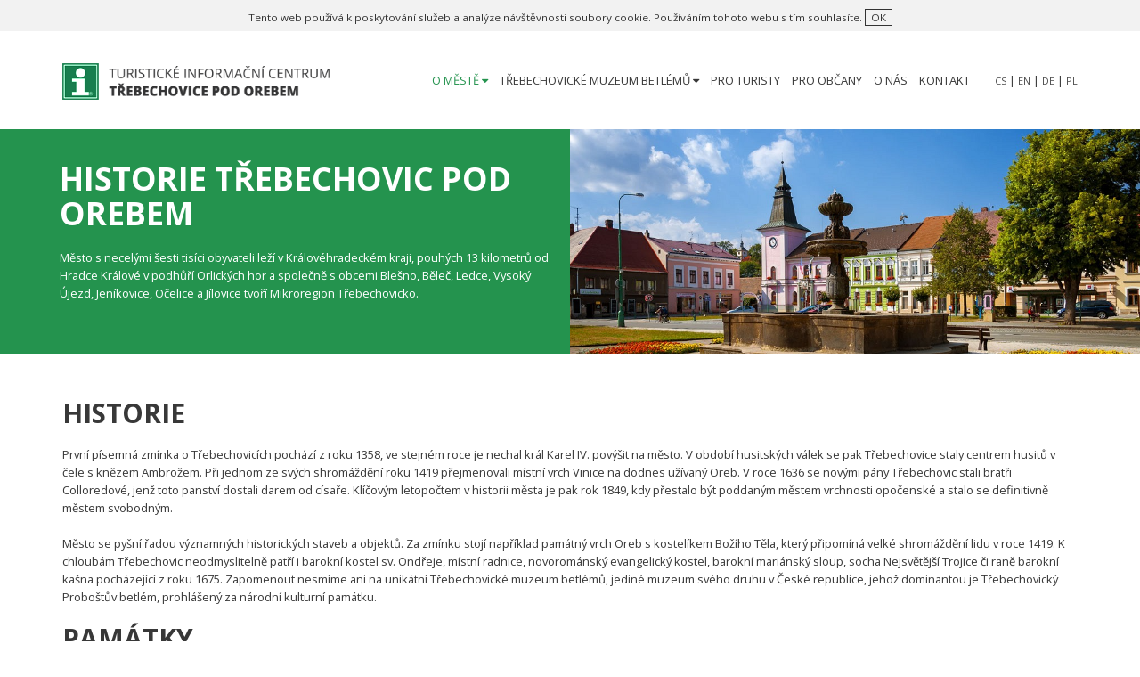

--- FILE ---
content_type: text/html; charset=UTF-8
request_url: https://www.itrebechovice.cz/13/Pamatky/
body_size: 4899
content:
<!DOCTYPE html>
<html lang="cs" dir="ltr">
	<head>
		<meta charset="utf-8">
		<meta name="author" content="Tomáš Kmoníček">
		<meta name="date" content="2025-12-13">
		<meta name="copyright" content="Tomáš Kmoníček kmo.t@seznam.cz">
		<meta name="viewport" content="width=device-width, initial-scale=1">
		<meta name="keywords" content="">
		<meta name="description" content="Historie Třebechovic pod Orebem Město s necelými šesti tisíci obyvateli leží v Královéhradeckém kraji, pouhých 13 kilometrů od Hradce Králové v podhůří Orlických hor a společně s obcemi Blešno, Běleč, Ledce, Vysoký Újezd, Jeníkovice, Očelice a Jílovice tvoří Mikroregion Třebechovicko. Historie První písemná zmínka o Třebechovicích pochází z roku 1358,... ">
		<meta name="robots" content="index, follow">
		
		<title>Památky | Turistické informační centrum Třebechovice pod Orebem</title>
		
																	

				    			    			        			        	<link rel="stylesheet" href="/cms_public/css/reset.css?2025121300" type="text/css" />
			        
			    			
				    			    			        			        	<link rel="stylesheet" href="/common/tool/font-awesome/css/font-awesome.min.css?2025121300" type="text/css" />
			        
			    			
				    			    			        
			    						    			        			        	<link rel="stylesheet" href="/common/tool/bootstrap/css/bootstrap.min.css?2025121300" type="text/css" />
			        			        	<link rel="stylesheet" href="/common/tool/bootstrap/equal-height-columns.css?2025121300" type="text/css" />
			        
			    			
				    			    			        			        	<link rel="stylesheet" href="https://fonts.googleapis.com/css?family=Open+Sans:300,400,400i,700,800&amp;subset=latin-ext" type="text/css" />
			        
			    			
				    			    			        
			    			
				    			    			        			        	<link rel="stylesheet" href="/cms_public/css/print.css?2025121300" type="text/css" media="print" />
			        
			    			
				    			    			        			        	<link rel="stylesheet" href="/cms_public/css/main.css?2025121300" type="text/css" />
			        
			    			
				    			    			        			        	<link rel="stylesheet" href="/cms_public/css/responsive.css?2025121300" type="text/css" />
			        
			    			
				    			    			        			        	<link rel="stylesheet" href="/common/tool/cookie_law/cookie_law.css?2025121300" type="text/css" />
			        
			    			
				    			    			        
			    			
		
		
		
		
				    			    			        						<script type="text/javascript" src="/common/tool/jquery-1.10.2.min.js?2025121300">
						</script>
			        
			    						    			        <script type="text/javascript">
			            jQuery.noConflict();
			        </script>
							
		
		
									<script>document.cookie='resolution='+Math.max(screen.width,screen.height)+'; path=/';</script>
												<link rel="canonical" href="http://www.itrebechovice.cz/13/Pamatky/" />
												<link rel="shortcut icon" href="/favicon.ico?v=1.0">
					
	</head>
	<body class="has_cookie_law_line">
			
					<div id="cookie_law" class="print_none">
						<p>Tento web používá k poskytování služeb a analýze návštěvnosti soubory cookie. Používáním tohoto webu s tím souhlasíte.</p>
						<button id="cookie_law_ok">ok</button>
					</div>
				
	










<div class="print_display">
	http://www.itrebechovice.cz/13/Pamatky/
	<div>
			

	</div>
</div>
<div id="body_all" class='subpage page_Pamatky'>
	
	<div id="top_menu">
		<div class="container">
			<div class="row">
				<div class="col-sm-12">
					<div id="logo">
						<a href="/">
							<img src="/cms_public/img/logo.png" alt="Turistické informační centrum Třebechovice pod Orebem" />
						</a>
					</div>
					<div id="menu_sandwich">
						<div id="menu_sandwich_in">
							<i class="fa fa-bars" aria-hidden="true"></i>
						</div>
					</div>

					<div id="top_menu_in">
						<ul>
																																																																																																																																																																																																																																																																																																																																																															
													<li class="act">
															<a href="/13/Pamatky/">
														<div class="header_menu_text">
						O městě
					</div>
											<div class="menu_subm_caret">
							<i class="fa fa-caret-down" aria-hidden="true"></i>
						</div>
									</a>
				<ul class="submenu"><li class="act"><a href="/13/Pamatky/">Památky</a></li><li><a href="/5/Stredisko_mistni_kultury/">Středisko místní kultury</a></li><li><a href="/14/Mikroregion/">Mikroregion</a></li><li><a href="http://www.trebechovice.cz/" target="_blank">Městský úřad</a></li></ul>
			</li>
																																																																																																																																																																																												
													<li>
															<a href="/18/Muzeum/">
														<div class="header_menu_text">
						Třebechovické muzeum betlémů
					</div>
											<div class="menu_subm_caret">
							<i class="fa fa-caret-down" aria-hidden="true"></i>
						</div>
									</a>
				<ul class="submenu"><li><a href="/18/Muzeum/">Muzeum</a></li><li><a href="/19/Probostuv_betlem/">Proboštův betlém</a></li></ul>
			</li>
																													<li>
															<a href="/3/Pro_turisty/">
														<div class="header_menu_text">
						Pro turisty
					</div>
									</a>
				
			</li>
																													<li>
															<a href="/4/Pro_obcany/">
														<div class="header_menu_text">
						Pro občany
					</div>
									</a>
				
			</li>
																													<li>
															<a href="/6/O_nas/">
														<div class="header_menu_text">
						O nás
					</div>
									</a>
				
			</li>
																													<li>
															<a href="/7/Kontakt/">
														<div class="header_menu_text">
						Kontakt
					</div>
									</a>
				
			</li>
			
</ul>
					</div>


					
					<div id="languages">
																																																	<a class="act" href="/">CS</a>
																					|
																												<a href="/en/">EN</a>
																					|
																												<a href="/de/">DE</a>
																					|
																												<a href="/pl/">PL</a>
						
					</div>
				</div>
			</div>
		</div>
	</div>

	<div id="body_top_space"></div>
			<div class="breadcrumb"></div>
		
	<div id="body" class="body_part">

		
		<div id="body_in">
			
			
			<div id="body_cont">
								 
													
									<div id="body_cont_right">
										<section>

							
							
								
	
	
				
				
				
		
			<section class="page_heading bdark">
	<div class="page_heading_text">
		<div class="page_heading_text_in">
			<div class="container">
				<div class="row">
					<div class="col-md-6">
						<h1>
							Historie Třebechovic pod Orebem</h1>
						<p>
							Město s necelými šesti tisíci obyvateli leží v Královéhradeckém kraji, pouhých 13 kilometrů od Hradce Králové v podhůří Orlických hor a společně s obcemi Blešno, Běleč, Ledce, Vysoký Újezd, Jeníkovice, Očelice a Jílovice tvoří Mikroregion Třebechovicko.</p>
					</div>
				</div>
			</div>
		</div>
	</div>
	<div class="page_heading_image">
		<div class="page_heading_image_in">
			<img src="https://www.itrebechovice.cz/common/cms_files/perex/1..jpg" /></div>
	</div>
</section>
<section>
	<div class="container">
		<div class="row">
			<div class="col-md-12">
				<h2>
					Historie</h2>
				<p>
					První písemná zmínka o Třebechovicích pochází z roku 1358, ve stejném roce je nechal král Karel IV. povýšit na město. V období husitských válek se pak Třebechovice staly centrem husitů v čele s knězem Ambrožem. Při jednom ze svých shromáždění roku 1419 přejmenovali místní vrch Vinice na dodnes užívaný Oreb. V roce 1636 se novými pány Třebechovic stali bratři Colloredové, jenž toto panství dostali darem od císaře. Klíčovým letopočtem v historii města je pak rok 1849, kdy přestalo být poddaným městem vrchnosti opočenské a stalo se definitivně městem svobodným.</p>
				<p>
					Město se pyšní řadou významných historických staveb a objektů. Za zmínku stojí například památný vrch Oreb s kostelíkem Božího Těla, který připomíná velké shromáždění lidu v roce 1419. K chloubám Třebechovic neodmyslitelně patří i barokní kostel sv. Ondřeje, místní radnice, novorománský evangelický kostel, barokní mariánský sloup, socha Nejsvětější Trojice či raně barokní kašna pocházející z roku 1675. Zapomenout nesmíme ani na unikátní Třebechovické muzeum betlémů, jediné muzeum svého druhu v České republice, jehož dominantou je Třebechovický Proboštův betlém, prohlášený za národní kulturní památku.</p>
				<h2>
					Památky</h2>
				<h3>
					Masarykovo náměstí</h3>
				<p>
					Masarykovo náměstí v Třebechovicích pod Orebem nabízí hned několik pozoruhodných pamětihodností. Za povšimnutí stojí památkově chráněný morový sloup Panny Marie z roku 1709, socha Nejsvětější Trojice z roku 1749 či starobylá kašna s vodotryskem z roku 1675, která původně stála nedaleko Václavského náměstí v Praze.</p>
				<h3>
					Proboštův betlém</h3>
				<p>
					Proboštův neboli Třebechovický betlém byl v roce 1999 prohlášen za národní kulturní památku a je nejznámějším exponátem Třebechovického muzea betlémů. Jeho výrobu započal v roce 1885 místní rodák řezbář Josef Probošt a spolu s Josefem Kapuciánem a Josefem Frimlem na něm pracoval až do své smrti v roce 1926. Betlém je celodřevěný, mechanický a celkem ho tvoří víc jak 350 ručně vyřezávaných figurek.</p>
				<h3>
					Rodný dům Josefa Probošta</h3>
				<p>
					Při procházce městem si nezapomeňte dobře prohlédnout dům s pamětní deskou vedle radnice. Právě tam se roku 1849 narodil slavný třebechovický řezbář Josef Probošt. Najdete ho v Přemyslově ulici č.p. 9.</p>
			</div>
		</div>
	</div>
</section>
<p>
	&nbsp;</p>



				

						</section>

					</div>

									<div id="body_cont_left">
						<aside>
																																														
														<h1></h1>
							<ul>
	
</ul>
						</aside>
					</div>
								
				<div class="clear">
				</div>
			</div>
			
		</div>
	</div>
	
	<footer>
		<div id="body_footer">
			<div id="body_footer_top">
				<div class="body_part">
												<section>
	<div class="footer_map">
		<iframe src="https://www.google.com/maps/embed?pb=!1m18!1m12!1m3!1d2553.852225916589!2d15.991757115722384!3d50.201293079441804!2m3!1f0!2f0!3f0!3m2!1i1024!2i768!4f13.1!3m3!1m2!1s0x470dd659710df681%3A0x7444f82699eb1998!2sInforma%C4%8Dn%C3%AD+Centrum+T%C5%99ebechovice+Pod+Orebem!5e0!3m2!1scs!2scz!4v1522764644948"></iframe></div>
</section>
<section>
	<div class="container">
		<div class="row">
			<div class="col-sm-6 col-xs-12" style="text-align: left;">
				<div class="row">
					<div class="col-xs-4" style="text-align: center;">
						<!--						<img src="/cms_public/img/footer_01.png" />--><a href="/cms_public/img/clensky_list_atic.jpg" target="_blank"><img src="/cms_public/img/clensky_list_atic.jpg" style="width: 45%;" /></a> <!--<a href="/cms_public/img/klasifik_B.jpg" target="_blank"><img src="/cms_public/img/klasifik_B_nahled.jpg" style="width: 50%;" /></a>--><a href="/common/cms_files/cert_tic.jpg" target="_blank"><img src="/common/cms_files/cert_tic_nahled.jpg" style="width: 50%;" /></a><br />
						<a href="/common/cms_files/diplom_2022.jpg" target="_blank"><img src="/common/cms_files/diplom_2022.jpg" style="width: 50%; vertical-align: middle;" /></a> &nbsp;&nbsp;&nbsp; <a href="/common/cms_files/cert_pece.png" target="_blank"><img src="/common/cms_files/cert_pece.png" style="width: 30%; vertical-align: middle;" /></a></div>
					<div class="col-xs-8">
						<h3>
							Turistické informační centrum<br />
							Třebechovice pod Orebem</h3>
						<p>
							Masarykovo náměstí 1426</p>
						<p>
							<span style="font-size: 12.96px;">503 46 Třebechovice pod Orebem</span></p>
						<p>
							<a href="tel:+420495592053">+420&nbsp;495&nbsp;592&nbsp;053</a>, <a href="tel:+420720986930">+420&nbsp;720&nbsp;986&nbsp;930</a></p>
						<p>
							<a href="mailto:info@itrebechovice.cz" style="font-size: 12.96px;">info@itrebechovice.cz</a></p>
					</div>
				</div>
			</div>
			<div class="col-sm-3 col-xs-3">
				<p>
					<a href="https://www.kudyznudy.cz/?utm_source=kzn&amp;utm_medium=partneri_kzn&amp;utm_campaign=banner" target="_blank" title="Kudyznudy.cz - tipy na výlet"><img alt="Kudyznudy.cz - tipy na výlet" border="0" height="150" src="https://www.kudyznudy.cz/getmedia/ca0cbcc6-de31-4f7d-9e17-8414a7dc3c06/KzN_banner_180x150.jpg.aspx" width="180" />&nbsp;</a></p>
			</div>
			<div class="col-sm-3 col-xs-9">
				<p class="social">
					<a href="http://cyklistevitani.cz" target="_blank"><img src="/cms_public/img/CV_2008.jpg" /></a> &nbsp;&nbsp;&nbsp; <a href="https://www.instagram.com/muzeum_betlemu/" target="_blank"><img src="/cms_public/img/footer_05.png" /></a> &nbsp;&nbsp;&nbsp; <a href="https://www.youtube.com/channel/UCRKOPK8ofxId3wcK7XOwGLA" target="_blank"><img src="/cms_public/img/footer_04.png" /></a> &nbsp;&nbsp;&nbsp; <a href="https://vimuseo.com/museum/tebechovick_muzeum_betlm-tebechovice_pod_orebem" target="_blank"><img src="/cms_public/img/footer_06.png" /></a> &nbsp;&nbsp;&nbsp; <a href="https://www.kdykde.cz/" target="_blank"><img class="soc_img_wide" src="/cms_public/img/footer_08.png" /></a> &nbsp;&nbsp;&nbsp; <a href="https://www.vyletnik.cz/" target="_blank"><img class="soc_img_wide" src="/cms_public/img/footer_09.png" /></a></p>
				<a class="social_line" href="https://www.facebook.com/infotrebechovice/" target="_blank"><span>FB infocentra</span>aktuality z Třebechovic</a> <a class="social_line" href="https://www.facebook.com/kulturnidumtrebechovice/" target="_blank"><span>FB kulturního domu</span>aktuality z kultury</a></div>
		</div>
	</div>
</section>
<p style="margin: 15px 0 -15px; font-size: 90%;">
	<a href="/84/Zasady_zpracovani_osobnich_udaju/">Zásady zpracování osobních údajů</a></p>


									</div>
			</div>
			<div id="body_footer_bottom">
				<div class="body_part">
											&copy; 2018 - 2025 Turistické informační centrum Třebechovice pod Orebem
									</div>
			</div>
		</div>
	</footer>
	

</div>



	<script type="text/javascript">
		var _gaq = _gaq || [];
		var pluginUrl = '//www.google-analytics.com/plugins/ga/inpage_linkid.js';
		_gaq.push(['_require', 'inpage_linkid', pluginUrl]);
		_gaq.push(['_setAccount', 'UA-34039025-30']);
		_gaq.push(['_setSiteSpeedSampleRate', 20]);
		_gaq.push(['_trackPageview']);
		(function() {
			var ga = document.createElement('script'); ga.type = 'text/javascript'; ga.async = true;
			ga.src = ('https:' == document.location.protocol ? 'https://' : 'http://') + 'stats.g.doubleclick.net/dc.js';
			var s = document.getElementsByTagName('script')[0]; s.parentNode.insertBefore(ga, s);
		})();
	</script>


	
				    			    			
				    			    			
				    			    			        						<script type="text/javascript" src="/common/tool/bootstrap/js/bootstrap.min.js?2025121300">
						</script>
			        						<script type="text/javascript" src="/common/tool/bootstrap/bootstrap-maxlength.js?2025121300">
						</script>
			        
			    						    			
				    			    			
				    			    			        						<script type="text/javascript" src="/cms_public/js/main.js?v=2025121300">
						</script>
			        
			    			
				    			    			
				    			    			
				    			    			
				    			    			
				    			    			        						<script type="text/javascript" src="/common/tool/cookie_law/cookie_law.js?2025121300">
						</script>
			        
			    			
		
	</body>
</html>

--- FILE ---
content_type: text/css
request_url: https://www.itrebechovice.cz/common/tool/bootstrap/equal-height-columns.css?2025121300
body_size: 127
content:
/*
 * Row with equal height columns
 * --------------------------------------------------
 */
.row-eq-height {
  display: -webkit-box;
  display: -webkit-flex;
  display: -ms-flexbox;
  display:         flex;
  flex-wrap: wrap;
}

--- FILE ---
content_type: text/css
request_url: https://www.itrebechovice.cz/cms_public/css/main.css?2025121300
body_size: 6043
content:
html,body {font-family: "Open Sans", Verdana, Arial, sans-serif !important; font-size: 90%; margin: 0px; padding: 0px; color: #383838; line-height: 1.3;}

body.has_cookie_law_line #top_menu {position: relative;}
body.has_cookie_law_line #body_top_space {height: 0;}

#body_all {position: relative; width: 100%; margin: 0px; padding: 0px; =text-align: center;}
	#top_menu {position: fixed; height: 110px; top: 0; width: 100%; z-index: 1000; background-color: #FFF; line-height: 110px;}
		#top_menu .row {position: relative; text-align: right;}
		#logo, #menu_sandwich, #top_menu_in, #languages {position: relative; display: inline-block; height: 100%;}
			#menu_sandwich {display: none; cursor: pointer;}
		#logo {position: absolute; left: 15px;}
			#logo a {display: block;}
				#logo a img {max-width: 300px;}
		#top_menu_in {padding-right: 20px;}
			#top_menu_in>ul {display: inline-block; height: 100%; position: relative;}
				#top_menu_in>ul>li {display: inline-block; height: 100%; padding: 0 5px; position: relative;}
					#top_menu_in>ul>li>a {text-decoration: none; color: #383838; text-transform: uppercase;}
						#top_menu_in>ul>li.act>a, #top_menu_in>ul>li>a:hover {color: #24934e;}
							#top_menu_in>ul>li.act>a .header_menu_text, #top_menu_in>ul>li>a:hover .header_menu_text {text-decoration: underline;}
				.header_menu_text, .menu_subm_caret, .arrow_submenu {display: inline-block;}
					.arrow_submenu {padding-left: 5px;}
				ul.submenu {display: none; position: absolute; top: 90%; background-color: #FFF; text-align: left; padding: 0 15px 15px; width: 150%;}
					#top_menu_in>ul>li:hover ul.submenu {display: block;}
					ul.submenu li {line-height: 1.3; list-style-type: none;}
						ul.submenu li a {text-decoration: none; padding: 10px; display: block;}
							ul.submenu li a:hover {text-decoration: underline;}
		#languages a {color: #494949; font-size: 85%;}
			#languages a.act, #languages a:hover {text-decoration: none;}
	#body_top_space {height: 110px;}
	.breadcrumb {height: 10px; background-color: #24934e; border-radius: 0; margin-bottom: 0;}
	#body {position: relative; z-index: 1; z-index: 1; margin: 0px auto; =text-align: left;}
		#height_holder {float: left; height: 500px;}
		#body_in {position: relative; padding: 0px;}
			#body_header {position: relative; height: 115px; padding: 0px;}
				#header_menu {position: absolute; right: 0px; top: 0px;}
					#header_menu ul {position: relative; padding: 0px; margin: 0px;}
						#header_menu ul li {list-style-type: none; /*width: 100px;*/ height: 64px; margin-left: 2px; float: left;}
						#header_menu ul li a {display: block; text-align: center; min-width: 100px; height: 64px; text-transform: uppercase; text-decoration: none; /*font-family: 'Paytone One';*/
											color: #000; background: #f27917/*f4ac22*/;background: linear-gradient(#f4ac22, #f27917); background: -webkit-gradient(linear, left top, left bottom, from(#f4ac22), to(#f27917)); /* Safari, Chrome  */ background: -moz-linear-gradient(top, #f4ac22, #f27917); /* Firefox 3.6+ */ background: -o-linear-gradient(#f4ac22, #f27917); /* For Opera 11.1 to 12.0 */ filter:progid:DXImageTransform.Microsoft.gradient(startColorstr='#f4ac22', endColorstr='#f27917'); /* IE */
											-webkit-border-bottom-right-radius: 5px; -webkit-border-bottom-left-radius: 5px; -moz-border-radius-bottomright: 5px; -moz-border-radius-bottomleft: 5px; border-bottom-right-radius: 5px; border-bottom-left-radius: 5px;}
							#header_menu ul li.act a, #header_menu ul li a:hover, #header_menu ul li a:active {text-shadow: 0px /*-3px*/0px 5px #FFF; color: #FFF;
											background: #39c2f0/*008dd7*/;background: linear-gradient(#39c2f0, #008dd7); background: -webkit-gradient(linear, left top, left bottom, from(#39c2f0), to(#008dd7)); /* Safari, Chrome  */ background: -moz-linear-gradient(top, #39c2f0, #008dd7); /* Firefox 3.6+ */ background: -o-linear-gradient(#39c2f0, #008dd7); /* For Opera 11.1 to 12.0 */ filter:progid:DXImageTransform.Microsoft.gradient(startColorstr='#39c2f0', endColorstr='#008dd7'); /* IE */}
								#header_menu ul li a .header_menu_img {padding: 9px 0px 5px; text-align: center; height: 28px; line-height: 28px;}
									#header_menu ul li a img {margin: 0px; vertical-align: middle;}
								#header_menu ul li a .header_menu_text {white-space: nowrap; padding: 0px 5px;}
				/*#header_right_menu {position: absolute; margin: 0px; padding: 0px; right: -12px; top: 0px; width: 106px; height: 40px; background: transparent url('../img/header_right_menu_base.png') left top no-repeat;}
					#header_right_menu a {display: block; line-height: 25px; padding-right: 16px; margin: 0px 18px; border-top: 1px solid #eee; text-align: right; text-decoration: none;}
						#header_right_menu a.first {border: none;}
						#header_right_menu a:hover {text-decoration: underline;}
					#header_right_menu_ext {position: absolute; width: 154px; right: 0px; top: 0px;}
						#header_right_menu_ext_block {background: transparent url('../img/header_right_menu_ext.png') left top repeat-y;}
							#header_right_menu ul {padding: 0px; margin: 0px;}
								#header_right_menu ul li {list-style-type: none;}
						#header_right_menu_ext_block_bottom {height: 16px; background: transparent url('../img/header_right_menu_ext_bottom.png') left top no-repeat;}*/
				#body_header_info {position: absolute; right: 0px; top: 77px; height: 25px; line-height: 25px; vertical-align: baseline; padding-right: 10px;}
					#body_header_info img {vertical-align: bottom;}
					#body_header_info .part, #body_header_info .part_amb, #body_header_info .part_large {position: relative; /*float: left;*/}
						#body_header_info .part_amb {padding: 0px 25px;}
						#body_header_info .part_large {font-size: 150%;}
			#body_cont {background: #FFF;}
				#body_cont p {margin: 20px 0; line-height: 1.6;}
	#body_footer {position: relative; clear: both; width: 100%; text-align: center; margin-top: 20px;}
		#body_footer_top {padding: 10px 0px;}
			#body_footer_top iframe {width: 100%; height: 350px;}
			#body_footer_top h3 {text-transform: uppercase; font-size: 120%;}
			#body_footer_top .col-sm-4 {padding: 20px 0;}
				#body_footer_top .col-sm-4 img {max-width: 70%;}
			#body_footer_top img {margin-top: 18px;}
			#body_footer_top .social img {width: /*45*//*38px*/auto; height: /*auto*/38px;}
				#body_footer_top .social img.soc_img_wide {height: 32px;}
			a.social_line {display: block; color: #FFF !important; background-color: #3b579d; text-align: left;
											text-decoration: none !important; padding: 8px 0 8px 65px;
											background-image: url('/cms_public/img/footer_03.png'); background-repeat: no-repeat;
											background-position: 0px center; background-size: contain; width: 100%;
											margin-top: 15px; max-width: 280px;}
				a.social_line span {display: block; font-weight: bold; font-size: 120%;}
				a.social_line:hover span {text-decoration: underline;}
		#body_footer_bottom {background: #FFF; padding: 10px 0px; font-size: 90%; color: #333;}
			.body_footer_in {}

a.hp_halo, a.hp_fotovideo, a.hp_tickets {display: block; color: #FFF !important; background-color: #f4a620; text-align: left; text-decoration: none !important;
				padding: 8px 0 8px 65px; background-image: url('../img/files/file.png'); background-repeat: no-repeat; background-position: 0px center;
				background-size: contain; width: 80%;}
	a.hp_fotovideo {background-image: url('../img/files/video.png'); background-color: #24934e;}
	a.hp_tickets {background-image: url('../img/files/date_range.png'); background-color: #ed1e54;}
	a.hp_halo span, a.hp_fotovideo span, a.hp_tickets span {display: block; font-weight: bold; font-size: 120%;}
	a.hp_halo:hover span, a.hp_fotovideo:hover span, a.hp_tickets:hover span {text-decoration: underline;}

.hp_banner {position: relative; color: #FFF;}
	.hp_banner img {width: 100%;}
	.hp_banner .hp_banner_text {position: absolute; bottom: 20%; width: 100%; text-align: left; font-size: 180%;}
		.hp_banner .hp_banner_text h1 {font-weight: 700; text-transform: uppercase; font-size: 200%; margin-bottom: 20px;}

.tp_show_list_image img {width: 130%; position: relative; max-width: none; left: -15%;}

.page_list {padding: 30px 0;}
	.page_list>div {position: relative; margin-bottom: 25px;}
		.page_list>div img {width: 100%;}
	h3.page_list_desc {position: absolute; top: 0; left: 0; width: 100%; height: 100%; padding: 0px 15px; color: #FFF; text-transform: uppercase; margin: 0;}
		h3.page_list_desc>a {display: block; color: #FFF !important; position: relative; width: 100%; height: 100%;
								text-decoration: none !important; padding: 0px; text-transform: uppercase;}
			h3.page_list_desc>a::before {display: none; content: ''; position: absolute; top: 0; height: 100%; width: 100%;
								background-color: #FFF; opacity: 0.3;}
				h3.page_list_desc>a:hover::before {display: block;}
			h3.page_list_desc>a>span {display: block; position: absolute; bottom: 0; left: 0; width: 100%;}
			h3.page_list_desc>a>span::before {content: ''; display: block; position: absolute; top: 0; height: 100%; width: 100%;
								background-color: #000; opacity: 0.5;}
			h3.page_list_desc>a>span>span {position: relative; display: block; padding: 12px; font-size: 80%;}

.page_heading {color: #FFF; position: relative; margin-bottom: 30px; text-align: right;}
	.page_heading_text {width: 48%; display: inline-block; text-align: left; min-height: 150px;}
		.page_heading_text_in {width: 100vw; position: relative; left: -2vw;}
	.page_heading_image {width: 50%; position: relative; right: 0; top: -16px; bottom: 0; display: inline-block;
							vertical-align: top; overflow: hidden; margin-bottom: -16px; text-align: right;}
		.page_heading_image_in {display: flex; align-items: center; /*max-height: 35vh;*/ height: 35vh;}
			.page_heading_image img {width: 100%; max-width: none; position: relative; vertical-align: middle; display: inline-block;}
	.page_heading a {color: #FFF !important;}

ul.nav-tabs li.active {}
	ul.nav-tabs li.active a, ul.nav-tabs li a:hover, ul.nav-tabs li a:active, ul.nav-tabs li a:focus  {background-color: #24934e !important;
			color: #FFF !important; text-decoration: none !important;}
	ul.nav-tabs li a[href="#prispevkove_organizace"] .tp-cat-name {padding-top: 4px; line-height: 1; white-space: normal;}

table.info_content {width: 100%; margin: 30px 0; padding: 0;}
	table.info_content tr td {width: 50%; margin: 0; padding: 0; position: relative;}
		table.info_content tr td img {width: 100%;}
		table.info_content tr td h1, table.info_content tr td h2, table.info_content tr td h3, table.info_content tr td p {padding-left: 30px; padding-right: 30px;}
			table.info_content tr td h1, table.info_content tr td h2, table.info_content tr td h3 {color: #24934e; margin-bottom: 15px;}
			table.info_content tr td h2::after {content: ''; display: block; width: 15%; height: 3px; background-color: #24934e; margin-top: 15px;}

.opening_hours {position: absolute; top: 0; right: 10%; width: 20%; background-color: #C55; color: #FFF; padding: 20px 20px 25px; text-align: center;}
	.opening_hours_open {background-color: #24934e;}
	.opening_hours_now {text-transform: uppercase; font-weight: 700; padding-bottom: 15px; font-size: 130%;}
	.opening_hours_text {padding-bottom: 15px;}
	.opening_hours a {color: #FFF !important;}

/*
input.submit, a.submit, a.submit_wide {width: 110px; height: 26px; background: transparent url('../img/submit.png') left top no-repeat; border: 0px; color: #FFF; padding: 0px 0px 3px; margin: 4px 0px; font-size: 90%; cursor: pointer;}
	a.submit, a.submit_wide {display: block; text-align: center; color: #FFF; line-height: 23px; padding: 0px;}
	a.submit_wide {width: 300px; height: 20px; font-size: 90%; line-height: 20px; background-image: url('../img/submit_wide.png'); margin: 4px auto; opacity: 0.5; filter: alpha(opacity=50); -moz-opacity: 0.5; -khtml-opacity: 0.5;}
		a.submit:hover {text-decoration: none;}
		a.submit_wide:hover {opacity: 1; filter: alpha(opacity=100); -moz-opacity: 1; -khtml-opacity: 1;}
*/

.contact_form {background-color: #e5e5e5; padding: 20px 35px; margin-top: 10px; border-radius: 6px 6px 6px 6px; -moz-border-radius: 6px 6px 6px 6px; -webkit-border-radius: 6px 6px 6px 6px;}
	.contact_form table td {padding: 4px;}
	
.table_ads_pricelist {width: 100%;}
	.table_ads_pricelist tr {}
		.table_ads_pricelist tr:first-child {background-color: #DDD;}
		.table_ads_pricelist tr:nth-child(even) {background-color: #FFF;}
		.table_ads_pricelist tr td, .table_ads_pricelist tr th {padding: 10px; text-align: center;}

input.submit, a.submit, table.destinace>tbody>tr>td>p>a {cursor: pointer; font-size: 90%; color: #FFF !important; padding: 7px 18px; background-color: #f48420; border: 1px solid #fcc980; text-decoration: none; text-transform: uppercase; font-weight: bold;
			border-radius: 6px 6px 6px 6px; -moz-border-radius: 6px 6px 6px 6px; -webkit-border-radius: 6px 6px 6px 6px;
			background: linear-gradient(#f49d23, #f48420); background: -webkit-gradient(linear, left top, left bottom, from(#f49d23), to(#f48420)); /* Safari, Chrome  */ background: -moz-linear-gradient(top, #f49d23, #f48420); /* Firefox 3.6+ */ background: -o-linear-gradient(#f49d23, #f48420); /* For Opera 11.1 to 12.0 */ filter:progid:DXImageTransform.Microsoft.gradient(startColorstr='#f49d23', endColorstr='#f48420'); /* IE */}
	a.submit, table.destinace>tbody>tr>td>p>a {/*display: block;*/ text-align: center; line-height: 23px;}
	input.submit:hover, a.submit:hover, table.destinace>tbody>tr>td>p>a:hover {color: #0066FF !important;}
	
section.bdark {background-color: #24934e;}

/*form input[type=text], form textarea {border: 1px solid #f48d29; padding: 5px; margin-left: 5px; border-radius: 6px 6px 6px 6px; -moz-border-radius: 6px 6px 6px 6px; -webkit-border-radius: 6px 6px 6px 6px;}*/
form label {cursor: pointer;}
.forms_form_cont {}
	.forms_form_cont p.alert {font-size: 120%; background-color: #EEE; padding: 30px; margin-left: 20px !important; margin-right: 20px !important;}
	form .el_note_53, form #el_53_value {font-weight: 700;}

/*  obecne  */
p {margin: 7px 0px; padding: 0px 0px;}
a:not([name]), a[href] {color: #383838; text-decoration: underline;}
	a[href^="tel:"] {text-decoration: none;}
	a:hover {text-decoration: none;}
	a img {border: 0px;}
	a.underlined {text-decoration: underline;}
		a.underlined:hover {text-decoration: none;}
img {max-width: 100%;}
h1,h2,h3 {font-weight: 700;}
h1,h2 {text-transform: uppercase;}
h3 {text-transform: uppercase; font-weight: 400; margin-bottom: 20px; font-size: 150%}
	.news_last h3 {}
	/*#body_cont_right h3 {border-width: 0px; font-size: 125%; padding: 5px 0px;}*/
h4 {}
form {margin: 0px;}
table tr td, table tr th {padding: 2px 5px;}

.alert {color: #F00; font-weight: bold;}
.clear {position: relative; clear: both;}
.center {text-align: center;}
.right {text-align: right;}
.bold {font-weight: bold;}
.display_none {display: none;}
.float_left {float: left;}
.float_right {float: right;}
.width_100 {width: 100%;}
	.width_50 {width: 50%;}
	.width_25 {width: 25%;}
.red {color: #F00;}
.required {color: #F00;}
.vtop {vertical-align: top;}
	table.vtop td {vertical-align: top;}
	.vtop label {position: relative; top: 2px;}
.vmiddle {vertical-align: middle;}
.vbottom {vertical-align: bottom;}
	table.vbottom td {vertical-align: bottom;}
.border {border: 1px solid #000;}	/*	hlavne pro testovani	*/
.pos_absolute {position: absolute;}
.pos_relative {position: relative;}
.small {font-size: 85%;}
.icon_in_line {position: relative; top: 3px;}
.print_display {display: none;}
.nowrap {white-space: nowrap;}
.a_pointer_underline {cursor: pointer; color: #0080b9; text-decoration: underline;}
	.a_pointer_underline:hover {text-decoration: none;}

.background_contact_info {background-color: #24934e; padding: 15px; color: #FFF; margin: 20px 0 0;
		background-image: url('../img/info_alpha.png'); background-position: 30px 20px; background-size: 20% auto; background-repeat: no-repeat;}
	.background_contact_info a {color: #FFF;}

table.ramecek {border: 1px solid #000;}
	table.ramecek td {border: 1px solid #000;}

body .sa_slider_track {position: relative; width: 182px; height: 17px; background: transparent url('../img/slider.png') left 4px no-repeat;}
	body .sa_slider_handle_min, body .sa_slider_handle_max {position: absolute; height: 100%; width: 16px; background: transparent url('../img/slider_dot.png') left top no-repeat; cursor: move;}

.news_last {padding: 3px 0px 0px;}
	.news_last h3 {border-bottom-width: 0px;}
	.news_last hr {border-style: dashed; border-color: #798d9a; border-width: 0px 0px 1px 0px;}
/*
.pagers {padding: 5px 0px;}
	.pagers_nums {margin: 0px 0px 0px 130px;}
		.pagers a, .pagers span {display: block; padding: 3px 5px 7px 4px; font-size: 85%; line-height: 16px; text-align: center; text-decoration: none;}
		.pagers a, .pagers span.act {float: left; width: 18px; background: transparent url('../img/pager_num.png') left top no-repeat;}
			.pagers a:hover, .pagers a:active, .pagers span.act {background-image: url('../img/pager_num_act.png');}
		.pagers span.dots {float: left; font-weight: bold; margin: 0px 5px 0px 2px;}
		.pagers a.prev, .pagers a.next {width: 83px; padding: 3px 0px 7px; background-image: url('../img/pager_prevnext.png'); letter-spacing: -0.5px;}
			.pagers a.prev:hover, .pagers a.prev:active, .pagers a.next:hover, .pagers a.next:active {background-image: url('../img/pager_prevnext_act.png');}
*/
.pagers {padding: 10px 0px 5px;}
	.pagers_nums {margin: 0px 0px 0px 240px;}
		.pagers a, .pagers span {display: block; padding: 0px 6px 2px 6px; margin: 0px 1px; font-size: 90%; line-height: 18px; text-align: center; text-decoration: none; border-radius: 4px 4px 4px 4px; -moz-border-radius: 4px 4px 4px 4px; -webkit-border-radius: 4px 4px 4px 4px;}
		.pagers a, .pagers span.act {float: left; background-color: #fcddbf; color: #1f71af;}
			.pagers a:hover, .pagers a:active, .pagers span.act {background-color: #f48b23; color: #FFF;}
		.pagers span.dots {float: left; font-weight: bold; margin: 0px 0px 0px 0px;}
		.pagers a.prev, .pagers a.next {letter-spacing: -0.5px; margin: 0px;}


table.booking td {font-size: 90%;}

.galleria-errors {display: none;}
.galleria-info {}

/*	????????	*/
/*	pirobox_extended_galleria	*/
.piro_html .h_c_c .div_reg .galleria-thumbnails img {cursor: pointer;}
.piro_html .h_b_c, .piro_html .h_t_c, .piro_html .h_c_c .div_reg img {cursor: default;}
	.piro_html .h_b_c, .piro_html .h_t_c, .piro_html .h_c_c .div_reg a img {cursor: pointer;}
.piro_overlay {background-color: #000;}
	/*body .piro_html .h_c_c, body .piro_html .h_c_c .div_reg, body .caption {background-color: #FFF; background-image: none;}*/
/*
.piro_close {background-image: url('../img/pirobox_extended/close.png');}
.piro_prev_fake, a.piro_prev, a:hover.piro_prev {background-image: url('../img/pirobox_extended/prev.png');}
.piro_next_fake, a.piro_next, a:hover.piro_next {background-image: url('../img/pirobox_extended/next.png');}
.piro_html .h_c_c, .piro_html .h_c_c .div_reg, .caption {background-image: url('../img/pirobox_extended/caption.png');}
.piro_html .h_t_l, .piro_html .h_t_r, .piro_html .h_b_l, .piro_html .h_b_r{background-image: url('../img/pirobox_extended/new_skin.png');}
.piro_html .h_c_l, .piro_html .h_c_r{background-image: url('../img/pirobox_extended/new_skin_left.png');}
.piro_html .h_t_c, .piro_html .h_b_c{background-image: url('../img/pirobox_extended/new_skin_top.png');}
.nav_container{background-image: url('../img/pirobox_extended/bottom_nav.png');}
.galleria-container {background-color: #def0d6;}
	.galleria-thumb-nav-left, .galleria-thumb-nav-right, .galleria-info-link, .galleria-info-close, .galleria-image-nav-left,
		.galleria-image-nav-right {background-image: url('../img/galleria-own-map.png');}*/

/*	banner	*/
.banner_all {position: relative; height: 300px; width: 100%; overflow: hidden;}
	.banner_banners {position: relative; width: 100%; height: 100%;}
		.banner_banner {width: 100%; height: 300px; position: relative; text-align: center;}
			.banner_banner a {display: block; width: 100%; height: 100%; text-decoration: none;}
			.banner_banner_image {vertical-align: middle;}
			.banner_banner_info {position: absolute; bottom: 20px; left: 13px; width: 614px; color: #FFF; text-align: left;}
				.banner_banner_info_text {position: relative; z-index: 2;}
				.banner_banner_info_back {position: absolute; top: 0px; left: 0px; width: 100%; height: 100%; background-color: #4a818f; opacity: 0.67; filter: alpha(opacity=67);}
			.banner_banner_border {border: 2px solid black; height: 296px; width: 636px; position: absolute; left: 0px; top: 0px; opacity: 0.2; filter: alpha(opacity=20);}
		.banner_banners_pager {position: absolute; padding: 3px 26px 3px 10px; right: 0px; bottom: 0px; height: 14px;}
			.banner_banners_pager a.pager-link {display: block; float: left; height: 14px; width: 14px; margin-left: 4px; background-color: #3ec5f2; border-radius: 7px 7px 7px 7px; -moz-border-radius: 7px 7px 7px 7px; -webkit-border-radius: 7px 7px 7px 7px;
						text-indent: 100%; white-space: nowrap; overflow: hidden;}	/*	hide the text	*/
				.banner_banners_pager a.pager-active {background-color: #f48123;}
/*	files	*/
.homepage .col-sm-6 ul.files {width: 200%;}
ul.files {padding-left: 5px;}
	ul.files li {list-style-type: none; padding: 10px 0;}
		ul.files li .file_image, ul.files li .file_info {display: /*inline-*/block; vertical-align: middle;}
			ul.files li .file_image {padding-right: 12px; float: left;}
				ul.files li .file_image img {width: 38px;}
			ul.files li .file_info {padding-left: 50px}
				ul.files li .file_info .file_heading {font-weight: 700; display: inline;}
					ul.files li .file_info .file_heading a {color: #333; text-decoration: none;}
						ul.files li .file_info .file_heading a:hover {text-decoration: underline;}
				ul.files li .file_info .file_desc {font-size: 80%; color: #626262;}
ul.files_adinf {}
	ul.files_adinf li .file_image img {width: 70px;}
	ul.files_adinf li .file_info {padding-left: 80px}
table.photogallery_classic td {text-align: center;}
/*	photogallery_slideshow	*/
.photogallery_slideshow {position: relative; height: 200px;}
	.photogallery_slideshow img {position: absolute; left: 0px; top: 0px;}
/*	photogallery_moving	*/
.photogallery_moving {}
	.photogallery_moving_image {float: left;}
/*	photogallery_changing	*/
.photogallery_changing {position: relative;}
	.photogallery_changing_div {float: left; position: relative;}
		.photogallery_changing_image {width: 100%; text-align: center;}
/*	bxslider	*/
.bxslider {position: relative;}
	a.bx-prev, a.bx-next {display: block; position: absolute; top: 40%; opacity: .5; filter: alpha(opacity=50);}
		a.bx-prev:hover, a.bx-next:hover {opacity: 1; filter: alpha(opacity=100);}
	a.bx-prev {left: -8px;}
	a.bx-next {right: -8px;}
	.bx-wrapper {margin-bottom: 120px !important; box-shadow: none !important;}
	.bx-wrapper .bx-pager {bottom: -60px !important;}
		.bx-wrapper .bx-pager-item {max-width: 16%;}
		.bx-wrapper .bx-pager a {border: solid #ccc 1px; display: block; margin: 0 3px; padding: 0px;}
		.bx-wrapper .bx-pager a:hover, .bx-wrapper .bx-pager a.active {border: solid #666 2px;}
/*	modules	*/
.module {}
	.module_height {float: left; height: 120px;}
	.module_in {float: left; position: relative; width: 100%;}
	.module_content {display: none; color: #FFF;}
/*  chosen  */
/*.chzn-container { width:250px !important; }*/
.chzn-container, .chzn-drop, .chzn-drop .chzn-search, .chzn-drop .chzn-search input {width: 100% !important; -webkit-box-sizing: border-box; -moz-box-sizing: border-box; box-sizing: border-box;}
.chzn-search input {height: auto !important;}	
.chzn-container-single a.chzn-single {font-weight: 600; color: #000;}
		.chzn-container-single a.nothing {font-weight: normal; color: rgb(68,68,68);}

/*  hlaska	*/
p.hlaska {font-size: 120%; color: #F22; font-weight: bold;}

/*  google maps */
#google_map_canvas {width: 100%; height: 425px;}
	#google_map_canvas.small_show {width: 50%; height: 380px; margin-top: 10px; float: right;}
	#google_map_canvas.simply_show {width: 35%; height: 300px; float: right;}

/*	ratings	*/
.block h1 + hr {margin-bottom: 3px;}
table.rating_table, table.rating_table_small {margin: 0px; padding: 0px;}
	table.rating_table td, table.rating_table_small td {padding: 0px 5px; margin: 0px;}
	div.rating {position: relative; width: 80px; height: 15px; padding: 0px; margin: 0px; text-align: left; background: transparent url("../img/star_back.png") left top repeat-x; z-index: 1;}
		table.rating_table_small div.rating {width: 60px; background-image: url("../img/star_back_small.png");}
		div.rating_in {position: absolute; left: 0px; top: 0px; height: 100%; background: transparent url("../img/star_top_my.png") left top repeat-x; z-index: 1;}
			table.rating_table_small div.rating_in {background-image: url("../img/star_top_my_small.png");}
		a.rate_it {display: block; position: relative; width: 20%; height: 100%; float: left; z-index: 2;}
		a.rate_it div.rate_image {width: 100%; height: 100%; background: transparent url("../img/star_top_my.png") left top no-repeat; display: none;}

/*	articles	*/
.articles {max-width: 780px;}
	.articles h3 {margin: 25px 0px 10px; text-transform: none; font-weight: bold; text-decoration: none; font-size: 130%;}
		.articles h3 a {/*text-transform: none; font-weight: bold;*/ text-decoration: none; /*font-size: 80%;*/}
			.articles h3 a:hover {text-decoration: underline;}
	.homepage #body_cont .articles p {margin: 3px 0;}
	/*.homepage #body_cont .articles p.right>a {display: none;}*/
	.articles img {margin: 10px 0px;}
	.articles div.float_left img {margin: 0px 10px 10px 0px;}
	.articles p {margin: 10px 0px;}
	.articles hr {margin: 10px 0px;}
	
.homepage .articles>div>div {padding: 15px;}
	.homepage .articles>div>div:nth-child(odd) {background-color: #F7F7F7;}
	.homepage .articles>div>div:nth-child(even) {background-color: #F2FFF3;}
	.homepage .articles>div>div>hr {border-color: transparent;}

--- FILE ---
content_type: text/css
request_url: https://www.itrebechovice.cz/cms_public/css/responsive.css?2025121300
body_size: 1443
content:
.isMobile .body_part {max-width: 770px;}
.isMobile #top_menu form {display: none;}
	.isMobile #body_all {background-size: /*180%*/1050px auto; background-position-y: -330px;}
	.isMobile #body_cont {margin-top: /*70px*/0;}
		.isMobile .homepage #body_cont {margin-top: 0;}
	.isMobile #top_menu {height: auto; min-height: 40px;}
		.isMobile #logo_text {display: block !important; left: 62px; right: 0; text-align: left;}
			.isMobile #logo_text img {max-width: 85%; height: auto;}
		.isMobile #logo_mobile {display: block; left: 0;}
		/*.isMobile #menu_sandwich_holder {top: 60px; left: 50%; position: absolute;}
			.isMobile #menu_sandwich {position: relative; left: -50%; color: #FFF; display: block;}*/
		.isMobile #top_menu_in>ul {position: absolute; top: 80px !important; width: 80% !important; margin: 0 10%; box-sizing: border-box;}
			.isMobile #top_menu_in ul li a {padding: 3px 0;}
		.isMobile #top_menu ul li #languages a {display: inline;}
		.isMobile #top_menu ul.submenu_show {display: block !important;}
	.isMobile #top_menu_in>ul {display: none; text-align: left; top: 40px; left: 0; width: 30%; background-color: #FFF; position: absolute; left: 0; z-index: 9999;
									min-width: 250px; padding-bottom: 7px;}
		.isMobile #top_menu_in>ul li {display: block; list-style-type: none; padding-left: 10px; line-height: 2;}
		.isMobile #top_menu_clear {display: block;}
		.isMobile #top_menu .menu_subm_caret {display: none !important;}
		.isMobile #top_menu .submenu {display: none !important;}
	.isMobile.microsite #logo_msite {width: 100%; text-align: center; top: 10px;}
		.isMobile.microsite #logo_msite_name, .isMobile.microsite #logo_msite_hk {width: 100%; text-align: center;}
	.isMobile.microsite #header_menu {left: 0; top: 60px;}
	.isMobile #body_header {height: auto !important;}
		.isMobile #body_header #logo {display: none;}
		.isMobile #header_menu {display: none;}
		.isMobile .homepage #header_menu {background-color: transparent; position: relative; top: 0; left: 0 !important; right: 0; display: block;}
			.isMobile #header_menu ul li {display: block; padding-top: 5px; margin: 0 15%;}
				.isMobile #header_menu ul li a {background-color: #cf2200;}
				.isMobile #header_menu ul li a:hover {background-color: #FFF;}
	.isMobile #hp_heading, .isMobile.microsite #hp_heading {top: 0; left: 0; width: 100%; position: relative; text-align: center; margin-top: 60px;}
	.isMobile #hp_info_one, .isMobile #hp_info_two {position: relative; width: 100%; left: 0; top: 0; margin-top: 10px;}
		.isMobile.microsite #hp_info_one, .isMobile.microsite #hp_info_two {left: auto; top: 0;}
	.isMobile #hp_news, .isMobile.microsite #hp_news, .isMobile.microsite #hp_services {margin-top: 10px;}
	.isMobile #body_footer table td {width: 99%;}
	.isMobile ul.files li {width: 90% !important;}
	.isMobile #hp_services {height: auto;}
		.isMobile #hp_services p {display: block; width: auto; padding-bottom: 15px;}
			.isMobile #hp_services #hp_services_cont {display: block; width: auto;}
	.isMobile #mapycz_mhd_holder {height: auto;}
		.isMobile #mapycz_mhd {width: 100%; height: 250px; position: relative;}
		.isMobile #mapycz_mhd_search {width: 100%; height: auto; position: relative;}
	.isMobile #hp_news {width: 100%; height: auto; margin-top: 10px; float: none;}
		.isMobile .homepage #hp_news {min-height: 0;}
	.isMobile #body_all #hp_services {width: 100%; /*height: auto;*/ margin-top: 10px; margin-left: 0; float: none;}
	.isMobile #logo_mobile_wrap {margin: 0 auto; text-align: center; padding-bottom: 5px;}
		.isMobile #logo_mobile_wrap #logo_mobile {display: inline-block; position: relative; left: 0; vertical-align: middle;}
		.isMobile #logo_mobile_wrap #logo_text {display: inline-block !important; position: relative; left: 0; vertical-align: middle; margin-left: 15px;}
.isMobile #header_menu ul li a.header_menu_hopon::after {right: 5px; font-size: 70%; padding: 2px;}


@media (max-width: 1199px) {
	#top_menu {height: 80px; line-height: 80px;}
		#logo {line-height: 80px;}
			#logo a img {max-width: 270px;}
		#top_menu_in {padding-right: 0; line-height: 50px; padding-top: 30px;}
		#languages {height: 30px; position: absolute; top: 0; right: 20px; line-height: 30px;}
			#languages a {font-size: 90%;}
		ul.submenu {padding: 0 10px 10px;}
	#body_top_space {height: 80px;}
	.hp_banner .hp_banner_text {font-size: 160%;}
}


@media (max-width: 991px) {
	#logo a img {max-width: 180px;}
	#top_menu_in>ul li {font-size: 90%; padding: 0 3px;}
	.hp_banner .hp_banner_text {font-size: 130%;}
		.hp_banner .hp_banner_text h1 {font-size: 170%; margin-bottom: 10px;}
	.opening_hours {width: 28%;}
	.page_heading_text {width: 100%; display: block;}
		.page_heading_text_in {left: 0; width: 100%;}
	.page_heading_image {width: 100%; display: block; top: 0; height: auto; max-height: 35vh;}
}


@media (max-width: 767px) {
	#logo a img {max-width: 180px;}
	/*.body_part {width: 95%;}*/
	#top_menu {height: auto; height: 70px; line-height: 70px;}
		#top_menu #menu_sandwich {display: inline-block; margin-top: 30px; line-height: 50px; font-size: 170%; padding: 0 5px 0 20px;}
		#top_menu_in {position: absolute; display: block; top: 0px; width: 100%; height: 0;}
		#top_menu_in>ul {display: none; text-align: center; top: 70px; left: 10%; width: 80%; background-color: #FFF;
							position: absolute; z-index: 9999; padding-bottom: 7px; height: auto;}
			#top_menu_in>ul li {display: block; list-style-type: none; padding-left: 10px; line-height: 2; height: auto;}
				#top_menu_in>ul li a {display: inline-block;}
		#top_menu_clear {display: block;}
		#top_menu_in .menu_subm_caret {display: none !important;}
		#top_menu_in .submenu {display: none !important;}
	#header_menu ul li a {font-size: 90%;}
	.hp_banner .hp_banner_text {bottom: auto; top: 10%; text-align: center;}
	.opening_hours {position: relative; top: 0; right: 0; width: auto;}
		.opening_hours_now {text-transform: uppercase; font-weight: 700; padding-bottom: 15px; font-size: 130%;}
		.opening_hours_text {padding-bottom: 15px;}
}


@media (max-width: 575px) {
	#logo a img {max-width: 130px;}
	.hp_banner .hp_banner_text {font-size: 120%;}
}



--- FILE ---
content_type: text/css
request_url: https://www.itrebechovice.cz/common/tool/cookie_law/cookie_law.css?2025121300
body_size: 526
content:
#cookie_law {
    position: relative;
    left: 0;
    top: 0;
    width: 100%;
    color: #333;
    background-color: #F2F2F2;
    z-index: 100000;
	text-align: center;
	padding: 5px 0;
	border-bottom: 1px solid #f2f2f2;
}

#cookie_law p {max-width: 900px; display: inline-block; padding: 0; margin: 0; font-size: 90%;}

#cookie_law button {
	cursor: pointer;
	border: 1px solid #333;
	background-color: #f2f2f2;
	margin-top: 5px;
	font-size: 90%;
	text-transform: uppercase;
    /*background: white;
    color: black;*/
}

#cookie_law button:hover{
	/*border: 1px solid #f2f2f2;
	color: #FFF;*/
	background-color: #cacaca;
}



--- FILE ---
content_type: application/x-javascript
request_url: https://www.itrebechovice.cz/cms_public/js/main.js?v=2025121300
body_size: 2037
content:
var isMobileDetected=false;
var isMobile=false;
var preload_img=new Array();

var setSubmenu=function(){
	jQuery('#top_menu_in>ul>li').each(function(i,el){
		if(jQuery(el).find('ul').length>0){
			jQuery(el).find('a').first().append('<div class="arrow_submenu"><i class="fa fa-caret-right">&nbsp;</i></div>');
			jQuery(el).click(function(e){
				e.preventDefault();
				jQuery(this).find('ul').clone(true).appendTo('#top_menu_in').addClass('submenu_show');
				jQuery('#top_menu_in>ul').first().hide();
				jQuery('.submenu_show').prepend('<li><a href="#"><i class="fa fa-caret-left">&nbsp;</i><span style="text-decoration: none">&nbsp;</span>menu</a></li>');
				jQuery('.submenu_show li a').first().click(function(e){
					e.preventDefault();
					jQuery('#menu_sandwich').click();
				});
			});
		}
	});
}

jQuery(function(){
	if(/(android|bb\d+|meego).+mobile|avantgo|bada\/|blackberry|blazer|compal|elaine|fennec|hiptop|iemobile|ip(hone|od)|ipad|iris|kindle|Android|Silk|lge |maemo|midp|mmp|netfront|opera m(ob|in)i|palm( os)?|phone|p(ixi|re)\/|plucker|pocket|psp|series(4|6)0|symbian|treo|up\.(browser|link)|vodafone|wap|windows (ce|phone)|xda|xiino/i.test(navigator.userAgent) 
	|| /1207|6310|6590|3gso|4thp|50[1-6]i|770s|802s|a wa|abac|ac(er|oo|s\-)|ai(ko|rn)|al(av|ca|co)|amoi|an(ex|ny|yw)|aptu|ar(ch|go)|as(te|us)|attw|au(di|\-m|r |s )|avan|be(ck|ll|nq)|bi(lb|rd)|bl(ac|az)|br(e|v)w|bumb|bw\-(n|u)|c55\/|capi|ccwa|cdm\-|cell|chtm|cldc|cmd\-|co(mp|nd)|craw|da(it|ll|ng)|dbte|dc\-s|devi|dica|dmob|do(c|p)o|ds(12|\-d)|el(49|ai)|em(l2|ul)|er(ic|k0)|esl8|ez([4-7]0|os|wa|ze)|fetc|fly(\-|_)|g1 u|g560|gene|gf\-5|g\-mo|go(\.w|od)|gr(ad|un)|haie|hcit|hd\-(m|p|t)|hei\-|hi(pt|ta)|hp( i|ip)|hs\-c|ht(c(\-| |_|a|g|p|s|t)|tp)|hu(aw|tc)|i\-(20|go|ma)|i230|iac( |\-|\/)|ibro|idea|ig01|ikom|im1k|inno|ipaq|iris|ja(t|v)a|jbro|jemu|jigs|kddi|keji|kgt( |\/)|klon|kpt |kwc\-|kyo(c|k)|le(no|xi)|lg( g|\/(k|l|u)|50|54|\-[a-w])|libw|lynx|m1\-w|m3ga|m50\/|ma(te|ui|xo)|mc(01|21|ca)|m\-cr|me(rc|ri)|mi(o8|oa|ts)|mmef|mo(01|02|bi|de|do|t(\-| |o|v)|zz)|mt(50|p1|v )|mwbp|mywa|n10[0-2]|n20[2-3]|n30(0|2)|n50(0|2|5)|n7(0(0|1)|10)|ne((c|m)\-|on|tf|wf|wg|wt)|nok(6|i)|nzph|o2im|op(ti|wv)|oran|owg1|p800|pan(a|d|t)|pdxg|pg(13|\-([1-8]|c))|phil|pire|pl(ay|uc)|pn\-2|po(ck|rt|se)|prox|psio|pt\-g|qa\-a|qc(07|12|21|32|60|\-[2-7]|i\-)|qtek|r380|r600|raks|rim9|ro(ve|zo)|s55\/|sa(ge|ma|mm|ms|ny|va)|sc(01|h\-|oo|p\-)|sdk\/|se(c(\-|0|1)|47|mc|nd|ri)|sgh\-|shar|sie(\-|m)|sk\-0|sl(45|id)|sm(al|ar|b3|it|t5)|so(ft|ny)|sp(01|h\-|v\-|v )|sy(01|mb)|t2(18|50)|t6(00|10|18)|ta(gt|lk)|tcl\-|tdg\-|tel(i|m)|tim\-|t\-mo|to(pl|sh)|ts(70|m\-|m3|m5)|tx\-9|up(\.b|g1|si)|utst|v400|v750|veri|vi(rg|te)|vk(40|5[0-3]|\-v)|vm40|voda|vulc|vx(52|53|60|61|70|80|81|83|85|98)|w3c(\-| )|webc|whit|wi(g |nc|nw)|wmlb|wonu|x700|yas\-|your|zeto|zte\-/i.test(navigator.userAgent.substr(0,4))){
		isMobile = true;
	}
	isMobileDetected=true;
	
	if(isMobile){
		jQuery('body').addClass('isMobile');
		jQuery('#menu_sandwich').wrap('<div id="menu_sandwich_holder"></div>');
		jQuery('#hp_heading').detach().prependTo('#body_header');
		/*jQuery('#languages').detach().appendTo('#top_menu_in>ul').wrap('<li>');*/
		jQuery('#logo_text, #logo_mobile').wrapAll('<div id="logo_mobile_wrap"></div>');
		jQuery('#logo_text').detach().appendTo('#logo_mobile_wrap');
		setSubmenu();
	}
	
	jQuery('#menu_sandwich').click(function(e){
		e.preventDefault();
		jQuery('.submenu_show').remove();
		var menu_cont=jQuery('#top_menu_in>ul');
		menu_cont.toggle();
	});
	
	jQuery( window ).resize(function() {
		jQuery('.submenu_show').remove();
		jQuery('#top_menu_in>ul').css('display','');
	});
	
	
	jQuery(document).mouseup(function(e){
		var sandwich_cont=jQuery('#menu_sandwich');
		if(jQuery('.submenu_show').length){
			var menu_cont=jQuery('.submenu_show');
			if(!menu_cont.is(e.target) && 0===menu_cont.has(e.target).length
					&& !sandwich_cont.is(e.target) && 0===sandwich_cont.has(e.target).length){
				jQuery('.submenu_show').remove();
			}
		}
		var menu_cont=jQuery('#top_menu_in>ul');
		if(!menu_cont.is(e.target) && 0===menu_cont.has(e.target).length
				&& !sandwich_cont.is(e.target) && 0===sandwich_cont.has(e.target).length){
			menu_cont.css('display','');
		}
		var search_cont=jQuery('#top_menu form');
		if(!search_cont.is(e.target) && 0===search_cont.has(e.target).length){
			search_cont.find('.search_op').css('display','');
		}
		if(jQuery('.priceinfo').length>0){
			var priceinfo_cont=jQuery('.priceinfo');
			if(!priceinfo_cont.is(e.target) && 0===priceinfo_cont.has(e.target).length){
				priceinfo_cont.remove();
			}
		}
	});
	
	
	
});

--- FILE ---
content_type: application/x-javascript
request_url: https://www.itrebechovice.cz/common/tool/cookie_law/cookie_law.js?2025121300
body_size: 398
content:
var cookie_law_remarketing_send=function(){
	//ga('send','event','cookie_law','marketing',1);
	_gaq.push(['_trackEvent','cookie_law_marketing','marketing_agree']);
	if(typeof seznam_retargeting_id != 'undefined'){
		jQuery('body').append('<script type="text/javascript" src="//c.imedia.cz/js/retargeting.js"></script>');
	}
}

jQuery('#cookie_law button').click(function() {
    var date = new Date();
    date.setFullYear(date.getFullYear() + 10);
    document.cookie = 'cookie_law=1; path=/; expires=' + date.toGMTString();
    jQuery('#cookie_law').hide();
	jQuery('body').removeClass('has_cookie_law_line');
	
	if(jQuery(this).attr('id')=='cookie_law_remarketing'){
		var dateNow=new Date();
		document.cookie = 'cookie_law_remarketing='+dateNow.toGMTString+'; path=/; expires=' + date.toGMTString();
		cookie_law_remarketing_send();
	}
	
});

jQuery(function(){
	var saved_cookie=document.cookie;
	if(-1!==saved_cookie.search('cookie_law_remarketing')){
		setTimeout(function(){
			cookie_law_remarketing_send();
		},1500);
	}
});